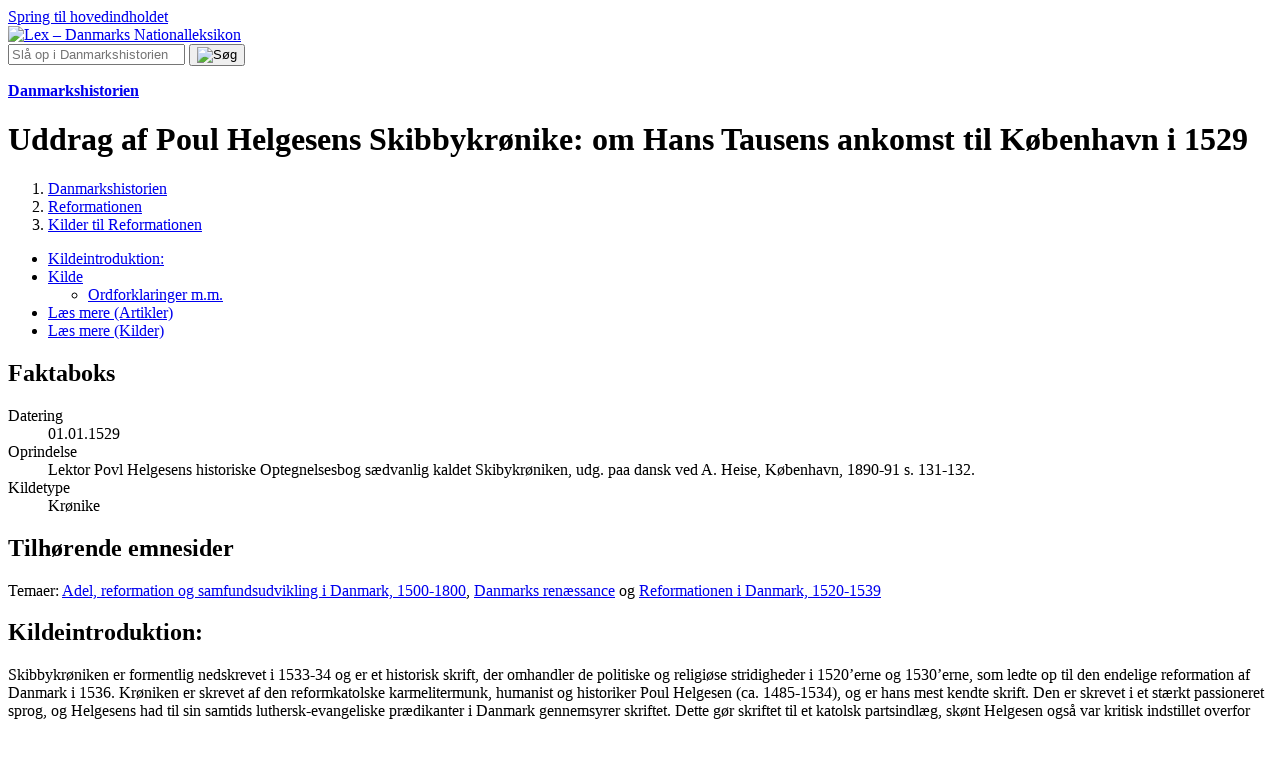

--- FILE ---
content_type: text/html; charset=utf-8
request_url: https://danmarkshistorien.lex.dk/Uddrag_af_Poul_Helgesens_Skibbykr%C3%B8nike_om_Hans_Tausens_ankomst_til_K%C3%B8benhavn_i_1529
body_size: 10107
content:
<!DOCTYPE html>
<html lang="da" data-locale="da"
    class="theme-lex">
  <head>
    <meta charset="utf-8">
    
  <link rel="preload" as="font" type="font/woff2" crossorigin
      href="/packs/fonts/PublicoText-Roman-Web-e79f9f1d5a6ff95cac3a.woff2">
  <link rel="preload" as="font" type="font/woff2" crossorigin
      href="/packs/fonts/PublicoText-Bold-Web-353e07ec366c10f42cec.woff2">
  <link rel="preload" as="font" type="font/woff2" crossorigin
      href="/packs/fonts/PublicoText-Semibold-Web-ee11c8b2c8c1e35b1c86.woff2">
  <link rel="preload" as="font" type="font/woff2" crossorigin
      href="/packs/fonts/PublicoText-Italic-Web-825f963eb04ff5284188.woff2">



  <link rel="preload" as="font" type="font/woff2" crossorigin
      href="/packs/fonts/Inter-Variable-6964e1af272feae410b5.woff2">
  <link rel="preload" as="font" type="font/woff2" crossorigin
      href="/packs/fonts/Inter-RegularItalic-9c8bbd8b6f5daa06ba26.woff2">


    <title>Uddrag af Poul Helgesens Skibbykrønike: om Hans Tausens ankomst til København i 1529 – Danmarkshistorien | Lex</title>
      <meta name="description" content="">
    <meta name="google-site-verification"
      content="DwZjvVshXtvwxWrYJ6jvFu2URfuNBZxghWTANRxo6NE">

      <meta name="facebook-domain-verification" content="v8rbnqwc7wdh8kbmsgq9be0so72vwb">

    <meta name="viewport" content="width=device-width, initial-scale=1">

      <script>dataLayer = [{"mediaCount":0,"characterCount":4129,"internalLinkCount":0,"articleId":266928,"breadcrumb":"Danmarkshistorien | Reformationen | Kilder til Reformationen","userType":"gjest","environment":"production"}]</script>
<script>(function(w,d,s,l,i){w[l]=w[l]||[];w[l].push({'gtm.start':
new Date().getTime(),event:'gtm.js'});var f=d.getElementsByTagName(s)[0],
j=d.createElement(s),dl=l!='dataLayer'?'&l='+l:'';j.async=true;j.src=
'https://fpt.lex.dk/fpt655.js?id='+i+dl;f.parentNode.insertBefore(j,f);
})(window,document,'script','dataLayer','GTM-WVJ6D32');</script>


    <link rel="icon" href="/favicon.ico">

    <link rel="image_src" href="/packs/static/images/lex_logo_dark-603fe2f9ad83a32c6a79.svg">

    <link rel="stylesheet" href="/packs/css/application-redesign-e54599bc.css" />

      <link rel="stylesheet" href="/packs/css/lex-048e1a7d.css" />
    <script>
  window.Strings = {
    autocompletePromptPositive: 'Skriv {count} eller flere tegn for at se søgeforslag.',
    autocompletePromptZero: 'Begynd at skrive for at se søgeforslag.',
    autocompleteResultsFound: ' søgeforslag fundet',
    autocompleteResultItem: '{label} Søgeforslag {index} af {total}',
      days: [
        "søndag","mandag","tirsdag","onsdag","torsdag","fredag","lørdag",
      ],
      decimalSeparator: ',',
      months: [
        "januar","februar","marts","april","maj","juni","juli","august","september","oktober","november","december",
      ],
      shortMonths: [
        "jan","feb","mar","apr","maj","jun","jul","aug","sep","okt","nov","dec",
      ],
      thousandsSeparator: '.',
  }
</script>

    <script src="/packs/js/runtime-b4e066f769fcc84152d2.js" defer="defer"></script>
<script src="/packs/js/lookup_definitions-64609f705fce4f651f60.js" defer="defer"></script>
<script src="/packs/js/application-redesign-3366b412b2603084ea53.js" defer="defer"></script>

    <meta name="csrf-param" content="authenticity_token" />
<meta name="csrf-token" content="_177T3KMJxg2KyoFmxF5s84naP4-9L7FaTzG3Lcckpm8LWZ-CH4hmiYwoBxp-AlhAF3VP5bpEmUEzgVDuK8L8w" />

    <meta property="og:title" content="Uddrag af Poul Helgesens Skibbykrønike: om Hans Tausens ankomst til København i 1529 – Danmarkshistorien | Lex">
    <meta property="og:type" content="article">
    <meta property="og:site_name" content="Danmarkshistorien | Lex">

    <meta property="og:url" content="https://danmarkshistorien.lex.dk/Uddrag_af_Poul_Helgesens_Skibbykr%C3%B8nike_om_Hans_Tausens_ankomst_til_K%C3%B8benhavn_i_1529">
    <link rel="canonical" href="https://danmarkshistorien.lex.dk/Uddrag_af_Poul_Helgesens_Skibbykr%C3%B8nike_om_Hans_Tausens_ankomst_til_K%C3%B8benhavn_i_1529">


    <meta name="format-detection" content="telephone=no">


      <script type="application/ld+json">{"@context":"https://schema.org","@type":"Article","headline":"Uddrag af Poul Helgesens Skibbykrønike: om Hans Tausens ankomst til København i 1529","inLanguage":"da","url":"https://danmarkshistorien.lex.dk/Uddrag_af_Poul_Helgesens_Skibbykr%C3%B8nike_om_Hans_Tausens_ankomst_til_K%C3%B8benhavn_i_1529","mainEntityOfPage":{"@type":"WebPage","@id":"https://danmarkshistorien.lex.dk/Uddrag_af_Poul_Helgesens_Skibbykr%C3%B8nike_om_Hans_Tausens_ankomst_til_K%C3%B8benhavn_i_1529"},"isAccessibleForFree":true,"publisher":{"@type":"Organization","name":"Lex","url":"https://lex.dk/","logo":{"@type":"ImageObject","url":"https://lex.dk/packs/static/images/lex_logo_dark-603fe2f9ad83a32c6a79.svg"}},"accountablePerson":{"@type":"Person","name":"Erik Henz Kjeldsen","affiliation":{"@type":"Organization","name":"Foreningen lex.dk"},"url":"https://brugere.lex.dk/1","worksFor":{"@type":"Organization","name":"Lex","url":"https://lex.dk/"},"jobTitle":"Ansvarshavende chefredaktør"},"editor":{"@type":"Person","name":"Ida Elisabeth Mørch","affiliation":{"@type":"Organization","name":"Foreningen lex.dk"},"url":"https://brugere.lex.dk/9124","worksFor":{"@type":"Organization","name":"Lex","url":"https://lex.dk/"}}}</script>

  </head>
  <body itemscope itemtype="http://schema.org/WebPage">
      <noscript><iframe src="https://fpt.lex.dk/ns.html?id=GTM-WVJ6D32"
height="0" width="0" style="display:none;visibility:hidden"></iframe></noscript>


      <a class="skip-link" href="#_article-top">Spring til hovedindholdet</a>


	

    <div id="js-announcements"></div>



    


      <div class="l-header">
  <div class="l-header__content">
    <header class="lex-site-header">
    <a href="https://lex.dk/" class="lex-site-header__frontpage-link">
    <span class="site-logo site-logo--lex">
    <img src="/packs/static/images/lex_logo_dark-603fe2f9ad83a32c6a79.svg" alt="Lex – Danmarks Nationalleksikon" class="site-logo__image">
</span>

    </a>
    <div class="lex-site-header__login js-login-button" hidden>
      <a href="https://lex.dk/.login" class="login-button">
  Log ind
</a> 

    </div>
  <div class="lex-site-header__search-form">
    <form action="https://danmarkshistorien.lex.dk/.search" class="search-form"
    aria-label="Søgning">
  <input name="query" class="search-form__field js-autocomplete"
      
      placeholder="Slå op i Danmarkshistorien"
        autocomplete="off"
        data-autocomplete-base-url="/.search/autocomplete?query="
        data-autocomplete-base-class="search-form"
>
  <button class="search-form__button">
    <img src="/packs/static/images/search_lex-ee48f54dc64ee8a4813e.svg" alt="Søg"
        class="search-form__icon" width="24" height="24">
  </button>
</form>

  </div>


    <div class="lex-site-header__encyclopedia-intro">
      
<div class="encyclopedia-intro">
  <p class="encyclopedia-intro__lead">
      <a href="https://danmarkshistorien.lex.dk/" class="encyclopedia-intro__link">
    <strong>Danmarkshistorien</strong>
      </a>
    </p>
</div>

    </div>
</header>

  </div>
</div>



    <main id="content">
      



<div itemscope itemtype="http://schema.org/Article" class="l-article">

    <div class="page-header">
    <div class="page-header__heading-wrapper">
      <div class="page-header__heading">
        <h1 class="page-title">
  Uddrag af Poul Helgesens Skibbykrønike: om Hans Tausens ankomst til København i 1529
</h1>

      </div>
    </div>
</div>


      <div class="l-article__breadcrumb">
          <nav class="breadcrumbs" aria-label="Brødkrummesti">
    <ol class="breadcrumbs__list" itemprop="breadcrumb" itemscope
                                  itemtype="http://schema.org/BreadcrumbList">
        <li class="breadcrumbs__item" itemprop="itemListElement" itemscope
                                      itemtype="http://schema.org/ListItem">
            <a href="https://danmarkshistorien.lex.dk/" itemprop="item" class="breadcrumbs__link">
              <span itemprop="name">Danmarkshistorien</span>
            </a>
            <meta itemprop="position" content="1">
        </li>
        <li class="breadcrumbs__item" itemprop="itemListElement" itemscope
                                      itemtype="http://schema.org/ListItem">
            <a href="https://danmarkshistorien.lex.dk/.taxonomy/7060" itemprop="item" class="breadcrumbs__link">
              <span itemprop="name">Reformationen</span>
            </a>
            <meta itemprop="position" content="2">
        </li>
        <li class="breadcrumbs__item" itemprop="itemListElement" itemscope
                                      itemtype="http://schema.org/ListItem">
            <a href="https://danmarkshistorien.lex.dk/.taxonomy/7374" itemprop="item" class="breadcrumbs__link">
              <span itemprop="name">Kilder til Reformationen</span>
            </a>
            <meta itemprop="position" content="3">
        </li>
    </ol>
  </nav>

      </div>

      <div class="l-article__menu">
        <div class="l-article__toc">
            <nav class="toc" aria-label="Indhold">
    <ul class="toc__list">
        <li class="toc__item">
            <a href="/Uddrag_af_Poul_Helgesens_Skibbykr%C3%B8nike_om_Hans_Tausens_ankomst_til_K%C3%B8benhavn_i_1529#-Kildeintroduktion" class="toc__link">Kildeintroduktion:</a>
        </li>
        <li class="toc__item">
            <a href="/Uddrag_af_Poul_Helgesens_Skibbykr%C3%B8nike_om_Hans_Tausens_ankomst_til_K%C3%B8benhavn_i_1529#-Kilde" class="toc__link">Kilde</a>
            <ul class="toc__sub-list">
                <li class="toc__sub-item">
                  <a href="/Uddrag_af_Poul_Helgesens_Skibbykr%C3%B8nike_om_Hans_Tausens_ankomst_til_K%C3%B8benhavn_i_1529#-Ordforklaringer_m.m." class="toc__sub-link">
                    <span>
                      Ordforklaringer m.m.
                    </span>
                  </a>
                </li>
            </ul>
        </li>
        <li class="toc__item">
            <a href="/Uddrag_af_Poul_Helgesens_Skibbykr%C3%B8nike_om_Hans_Tausens_ankomst_til_K%C3%B8benhavn_i_1529#-L%C3%A6s_mere_(Artikler)" class="toc__link">Læs mere (Artikler)</a>
        </li>
        <li class="toc__item">
            <a href="/Uddrag_af_Poul_Helgesens_Skibbykr%C3%B8nike_om_Hans_Tausens_ankomst_til_K%C3%B8benhavn_i_1529#-L%C3%A6s_mere_(Kilder)" class="toc__link">Læs mere (Kilder)</a>
        </li>
    </ul>
  </nav>

        </div>
        

      </div>

      <div class="l-article__standalone-topimage">
        <div class="page-header">
</div>

      </div>

    


    <div class="l-article__section">



  <section class="l-article__body-text" id="_article-top">
    <div class="article-text">
  
</div>


      <div class="l-article__factbox">
          <section class="factbox">
    <div class="factbox__main-content">
      <h2 class="factbox__heading">Faktaboks</h2>

        <dl class="factbox__facts">
            <div class="factbox__fact-item">
              <dt class="factbox__fact-term">
                Datering
              </dt>
              <dd class="factbox__fact-description">
                01.01.1529               </dd>
            </div>
            <div class="factbox__fact-item">
              <dt class="factbox__fact-term">
                Oprindelse
              </dt>
              <dd class="factbox__fact-description">
                Lektor Povl Helgesens historiske Optegnelsesbog sædvanlig kaldet Skibykrøniken, udg. paa dansk ved A. Heise, København, 1890-91 s. 131-132.               </dd>
            </div>
            <div class="factbox__fact-item">
              <dt class="factbox__fact-term">
                Kildetype
              </dt>
              <dd class="factbox__fact-description">
                Krønike               </dd>
            </div>
        </dl>
    </div>
  </section>

      </div>
  </section>
</div>


  <div class="l-article__tagsonomies">
    <aside class="tagsonomy-affiliations">
  <h2 class="tagsonomy-affiliations__heading">
    Tilhørende emnesider
  </h2>
  Temaer:
    <a class="tagsonomy-affiliations__link" href="https://danmarkshistorien.lex.dk/.temaside/adel-reformation-og-samfundsudvikling-i-danmark-1500-1800">
      Adel, reformation og samfundsudvikling i Danmark, 1500-1800</a>, 
    <a class="tagsonomy-affiliations__link" href="https://danmarkshistorien.lex.dk/.temaside/danmarks-ren%C3%A6ssance">
      Danmarks renæssance</a>       og 
    <a class="tagsonomy-affiliations__link" href="https://danmarkshistorien.lex.dk/.temaside/reformationen-i-danmark-1520-1539">
      Reformationen i Danmark, 1520-1539</a></aside>

  </div>

  <section class="l-article__section" id="-Kildeintroduktion">
    <h2 class="l-article__subheading">
      Kildeintroduktion:
    </h2>


    <div class="l-article__body-text">
      <div class="article-text">
  <p>Skibbykrøniken er formentlig nedskrevet i 1533-34 og er et historisk skrift, der omhandler de politiske og religiøse stridigheder i 1520’erne og 1530’erne, som ledte op til den endelige reformation af Danmark i 1536. Krøniken er skrevet af den reformkatolske karmelitermunk, humanist og historiker Poul Helgesen (ca. 1485-1534), og er hans mest kendte skrift. Den er skrevet i et stærkt passioneret sprog, og Helgesens had til sin samtids luthersk-evangeliske prædikanter i Danmark gennemsyrer skriftet. Dette gør skriftet til et katolsk partsindlæg, skønt Helgesen også var kritisk indstillet overfor tilstanden i den etablerede katolske kirke. Krøniken stopper brat midt i en sætning i år 1534, og hvad der herefter er sket med Helgesen vides ikke. Skriftet blev ikke udgivet i samtiden og foreligger kun i Helgesens originale håndskrift. Det blev fundet i 1650 muret inde i kirkemuren i Skibby Kirke – deraf skriftets navn. Hvem, der murede det inde, og hvorfor vides ikke; men med skriftets hårde kritik af den lutherske bevægelse og dennes kristendomsforståelse var dets indhold særdeles farligt for Helgesen efter reformationen.</p><p>Trods sin klare kritik af den luthersk-evangeliske reformationsbevægelse er Skibbykrøniken en af de bedste kilder til den tidlige reformationsbevægelses spredning i det danske rige. Samtidig giver den også en kritisk og uforbeholden vurdering af bevægelsens hovedpersoner i Danmark. I uddraget herunder beskriver Poul Helgesen, hvordan Hans Tausens ankomst til København fik den lutherske bevægelse til at sprede sig som en løbeild i befolkningen til stor skade for den katolske kirke.</p>
</div>


    </div>
  </section>
  <section class="l-article__section" id="-Kilde">
    <h2 class="l-article__subheading">
      Kilde
    </h2>


    <div class="l-article__body-text">
      <div class="article-text">
  <p>I det samme Aar [1529] og i de samme Dage, som den kirkerøverske Kong Frederik<a href="https://danmarkshistorien.lex.dk/Uddrag_af_Poul_Helgesens_Skibbykr%C3%B8nike_om_Hans_Tausens_ankomst_til_K%C3%B8benhavn_i_1529#_ftn1" title="Frederik 1. (født 1471, regent 1523-33)." target="_self" name="_ftnref1" id="_ftnref1">[1]</a> helt havde kastet sig i Lutheriets Arme og ligeledes havde besluttet at bringe hele dette Rige til Fald, flyttede han en Mand ved Navn Hans Tavssøn, en frafalden Munk af Jerusalemsbrødrenes Orden<a href="https://danmarkshistorien.lex.dk/Uddrag_af_Poul_Helgesens_Skibbykr%C3%B8nike_om_Hans_Tausens_ankomst_til_K%C3%B8benhavn_i_1529#_ftn2" title="Jerusalembrødrenes orden: Johanitterordenen, oprindeligt en tempelridderorden fra korstogene i 1100-tallet." target="_self" name="_ftnref2" id="_ftnref2">[2]</a> og alle Lutheranernes Fænnikedrager<a href="https://danmarkshistorien.lex.dk/Uddrag_af_Poul_Helgesens_Skibbykr%C3%B8nike_om_Hans_Tausens_ankomst_til_K%C3%B8benhavn_i_1529#_ftn3" title="Fænnikedrager: fanebærer (foregangsmand/dominerende skikkelse)." target="_self" name="_ftnref3" id="_ftnref3">[3]</a> her i Danmark, fra Byen Viborg i Jylland til København, for at han ved sin pestbringende Prædiken kunde føre denne Stad paa Afveje, ligesom han tidligere havde gjort ved Viborg og andre jydske Byer, hvor han havde udryddet al Religion og udbredt Vanhelligelsens<a href="https://danmarkshistorien.lex.dk/Uddrag_af_Poul_Helgesens_Skibbykr%C3%B8nike_om_Hans_Tausens_ankomst_til_K%C3%B8benhavn_i_1529#_ftn4" title="Vanhelligelse: krænkelse af noget helligt." target="_self" name="_ftnref4" id="_ftnref4">[4]</a> hele Vederstyggelighed.</p><p>Da han var kommen hertil, voksede Ondskaben i den Grad, at denne Stad, som tidligere havde været Gudsfrygtens og Religionens ivrigste og mest vedholdende Tilhænger, nu blev den mest forbryderske Hule for alskens Ugudelighed og Vanhelligelse. Den raa og uvidende Befolkning grebes nemlig af et utroligt Raseri og Vanvid og forgreb sig i saa høj Grad paa Gudshusenes Hellighed, at den ikke blot omstyrtede Helgenbillederne, men endogsaa overøste den hellige Nadvere med de grueligste Skældsord og til sidst iværksatte enhversomhelst Ugudelighed, som de havde hørt var sat i Værk af de troløse Malmøboere eller endogsaa af de afsindige Viborgere. Thi de forbryderske Borgere kunde ikke finde sig i, at nogensomhelst luthersk By i en eller anden Henseende overgik dem i Vanhelligelse og Ugudelighed.</p>
</div>


    </div>
      <section class="l-article__section" id="-Ordforklaringer_m.m.">
  <h3 class="l-article__subheading">
    Ordforklaringer m.m.
  </h3>
  <div class="l-article__body-text">
    <div class="article-text">
  <p><a href="https://danmarkshistorien.lex.dk/Uddrag_af_Poul_Helgesens_Skibbykr%C3%B8nike_om_Hans_Tausens_ankomst_til_K%C3%B8benhavn_i_1529#_ftnref1" name="_ftn1" id="_ftn1">[1]</a> Frederik 1. (født 1471, regent 1523-33).</p><p><a href="https://danmarkshistorien.lex.dk/Uddrag_af_Poul_Helgesens_Skibbykr%C3%B8nike_om_Hans_Tausens_ankomst_til_K%C3%B8benhavn_i_1529#_ftnref2" name="_ftn2" id="_ftn2">[2]</a> Jerusalembrødrenes orden: Johanitterordenen, oprindeligt en tempelridderorden fra korstogene i 1100-tallet.</p><p><a href="https://danmarkshistorien.lex.dk/Uddrag_af_Poul_Helgesens_Skibbykr%C3%B8nike_om_Hans_Tausens_ankomst_til_K%C3%B8benhavn_i_1529#_ftnref3" name="_ftn3" id="_ftn3">[3]</a> Fænnikedrager: fanebærer (foregangsmand/dominerende skikkelse).</p><p><a href="https://danmarkshistorien.lex.dk/Uddrag_af_Poul_Helgesens_Skibbykr%C3%B8nike_om_Hans_Tausens_ankomst_til_K%C3%B8benhavn_i_1529#_ftnref4" name="_ftn4" id="_ftn4">[4]</a> Vanhelligelse: krænkelse af noget helligt.</p>
</div>


  </div>
</section>

  </section>
  <section class="l-article__section" id="-L%C3%A6s_mere_(Artikler)">
    <h2 class="l-article__subheading">
      Læs mere (Artikler)
    </h2>


    <div class="l-article__body-text">
      <div class="article-text">
  <ul>
 <li>
 <a href="https://danmarkshistorien.lex.dk/Frederik_1.,_1471-1533">Frederik 1., 1471-1533</a>
 </li>
 <li>
 <a href="https://danmarkshistorien.lex.dk/Poul_Helgesen,_ca._1485_-_1534">Poul Helgesen, ca. 1485 - 1534</a>
 </li>
 <li>
 <a href="https://danmarkshistorien.lex.dk/Martin_Luthers_forst%C3%A5else_af_forholdet_mellem_religion_og_politik">Martin Luthers forståelse af forholdet mellem religion og politik</a>
 </li>
 <li>
 <a href="https://danmarkshistorien.lex.dk/Reformationen_i_Danmark,_ca._1520-1539">Reformationen i Danmark, ca. 1520-1539</a>
 </li>
 <li>
 <a href="https://danmarkshistorien.lex.dk/Bogtrykkets_betydning_for_reformationens_indf%C3%B8relse,_ca._1450-1536">Bogtrykkets betydning for reformationens indførelse, ca. 1450-1536</a>
 </li>
 <li>
 <a href="https://danmarkshistorien.lex.dk/Den_lutherske_reformation_og_bogtrykket,_ca._1536-1660">Den lutherske reformation og bogtrykket, ca. 1536-1660</a>
 </li>
 <li>
 <a href="https://danmarkshistorien.lex.dk/Bibler,_billeder_og_religi%C3%B8s_propaganda_i_1500-1600-tallet">Bibler, billeder og religiøs propaganda i 1500-1600-tallet</a>
 </li>
</ul>
</div>


    </div>
  </section>
  <section class="l-article__section" id="-L%C3%A6s_mere_(Kilder)">
    <h2 class="l-article__subheading">
      Læs mere (Kilder)
    </h2>


    <div class="l-article__body-text">
      <div class="article-text">
  <ul>
 <li>
 <a href="https://danmarkshistorien.lex.dk/Uddrag_af_Poul_Helgesens_Skibbykr%C3%B8nike_om_Herredagen_i_1533_og_retssagen_mod_Hans_Tausen">Uddrag af Poul Helgesens Skibbykrønike: om Herredagen i 1533 og retssagen mod Hans Tausen</a>
 </li>
 <li>
 <a href="https://danmarkshistorien.lex.dk/Uddrag_af_Poul_Helgesens_Skibbykr%C3%B8nike_om_reformationen_i_Malm%C3%B8_1527-1529">Uddrag af Poul Helgesens Skibbykrønike: om reformationen i Malmø 1527-1529</a>
 </li>
 <li>
 <a href="https://danmarkshistorien.lex.dk/Recessen_om_reformationen,_30._oktober_1536">Recessen om reformationen, 30. oktober 1536</a>
 </li>
 <li>
 <a href="https://danmarkshistorien.lex.dk/Uddrag_af_Poul_Helgesens_Skibbykr%C3%B8nike_om_stormen_p%C3%A5_Vor_Frue_Kirke_i_K%C3%B8benhavn_i_1530">Uddrag af Poul Helgesens Skibbykrønike: om stormen på Vor Frue Kirke i København i 1530</a>
 </li>
 <li>
 <a href="https://danmarkshistorien.lex.dk/Uddrag_af_Martin_Luthers_'Om_Kristi_nadver._Bekendelse',_1528">Uddrag af Martin Luthers 'Om Kristi nadver. Bekendelse', 1528</a>
 </li>
 <li>
 <a href="https://danmarkshistorien.lex.dk/Reformationsmonumentet_p%C3%A5_Bispetorvet_i_K%C3%B8benhavn_fra_1943">Reformationsmonumentet på Bispetorvet i København fra 1943</a>
 </li>
</ul>
</div>


    </div>
  </section>





      <div class="l-article__meta">
        <div class="l-article__info">
          <aside class="article-info">
  <dl class="article-info__items">
      <dt class="article-info__item-name">
        Artiklen indeholder tekst fra:
      </dt>
      <dd class="article-info__item-value">
        <ul class="author-list">
    <li class="author-list__author" itemprop="author" itemscope
        itemtype="http://schema.org/Thing"
        data-conjunction=" og ">
        <a href="https://brugere.lex.dk/12951">
          <span itemprop="name"> Danmarkshistorien</span></a></li>
</ul>

      </dd>
      <dt class="article-info__item-name">
        Senest ændret:
      </dt>
      <dd class="article-info__item-value">
        <time datetime="2025-05-02T14:15:04+02:00">
           2. maj 2025</time>,
        <a href="https://danmarkshistorien.lex.dk/.versions/list/266928">se alle ændringer</a>
      </dd>
    <dt class="article-info__item-name">
      VILKÅR FOR GENBRUG: 
    </dt>
    <dd class="article-info__item-value">
      <a class="" href="/.licenses/restricted">begrænset genbrug</a>
    </dd>
  </dl>
  <div class="article-info__citation">
    Vil du citere denne artikel? Kopier denne tekst og indsæt den i din litteraturliste:
    <cite class="article-info__cite">
      <i>Uddrag af Poul Helgesens Skibbykrønike: om Hans Tausens ankomst til København i 1529</i> i <i>Danmarkshistorien</i> på lex.dk.
      Hentet <span class="js-current-date"></span> fra https://danmarkshistorien.lex.dk/Uddrag_af_Poul_Helgesens_Skibbykr%C3%B8nike_om_Hans_Tausens_ankomst_til_K%C3%B8benhavn_i_1529
    </cite>
  </div>
</aside>

        </div>
          <div class="l-article__contributions">
            <aside class="article-contributions">
  <h2 class="article-contributions__heading">
    Bidrag
  </h2>
  <ul class="article-contributions__items">
    <li class="article-contributions__item">
      <a rel="nofollow" href="https://danmarkshistorien.lex.dk/.improvements/xhtml/266928">Foreslå ændringer i artiklen</a>
    </li>
    <li class="article-contributions__item">
      <a rel="nofollow" href="https://danmarkshistorien.lex.dk/.articles/266928/media/new?media%5Bfigure_type%5D=picture">Foreslå billeder til artiklen</a>
    </li>
      <li class="article-contributions__item">
        <button class="link-button js-toggle-comments" type='button' data-target='article-comments'>
  Kommentér
    <span class="link-button__extra-text"> eller stil spørgsmål</span>
</button>

        

      </li>
  </ul>
</aside>

          </div>
      </div>
        <div id="article-comments" class="l-article__comments">
          <div class="l-article__comments-contents">
            <h2>Kommentarer
              

            </h2>
            <div class="create-comment" id="new-comment">
    <p class="create-comment__intro">
      Kommentarer til artiklen bliver synlige for alle. Undlad at skrive følsomme oplysninger, for eksempel sundhedsoplysninger. Fagansvarlig eller redaktør svarer, når de kan.
    </p>
    <p class="create-comment__intro">
      Du skal være logget ind for at kommentere.
    </p>
    <form action=".login" accept-charset="UTF-8" method="get">
      <input type="hidden" name="return_to" id="return_to" value="https://danmarkshistorien.lex.dk/Uddrag_af_Poul_Helgesens_Skibbykr%C3%B8nike_om_Hans_Tausens_ankomst_til_K%C3%B8benhavn_i_1529#new-comment" autocomplete="off" />
      <button type="submit" class="button button--standalone">
  <span class="button__text">Log ind</span>
</button>
      eller
      <a href="https://lex.dk/users/new">
        registrer dig
      </a>
</form></div>

          </div>
        </div>
</div>

  <div class="lookup-definitions-background"></div>
<div class="lookup-definitions">
  <a href="https://ordnet.dk/ddo" target="_blank">
    <img src="/packs/static/images/ddo-logo-c4595974726df8da415f.jpg"
         alt="Den Danske Ordbog logo"
         class="lookup-definitions__ddo-logo">
  </a>
  <button type="button" class="lookup-definitions__close lookup-definitions__close--small">&#x2715;</button>
  <h2 class="lookup-definitions__hits"></h2>
  <div class="lookup-definitions__container">
    <div>
      <a class="lookup-definitions__word" target="_blank"></a>
      <span class="lookup-definitions__partOfSpeech"></span>
    </div>
    <div class="lookup-definitions__forms"></div>
  </div>
  <hr class="lookup-definitions__separator">
  <button class="lookup-definitions__close lookup-definitions__close--full"></button>
</div>



    </main>

          <div class="l-pre-footer">
          <div class="l-pre-footer__common-section">
    <article class="featured-cards">
  <div class="l-wrapper">
    <div class="featured-cards__header">
      <div class="card-list-header">
  <h2 class="card-list-header__heading">Det sker</h2>
</div>

    </div>
      <div class="featured-cards__cards">
        <div class="featured-cards__main">
          <article class="card card--featured">
    <figure class="card__figure">
        <picture>
          <source media="(min-width: 768px)" srcset="https://media.lex.dk/theme_section_item/11065/featured_card_Kongressen_-_top.jpg">
          <source srcset="https://media.lex.dk/theme_section_item/11065/small_card_Kongressen_-_top.jpg">
      <img src="https://media.lex.dk/theme_section_item/11065/featured_card_Kongressen_-_top.jpg" alt="" class="card__image">
        </picture>
    </figure>
  <h3 class="card__title">
    <a href="https://lex.dk/Kongressen_-_i_USA" class="card__link">Kongressen i USA</a>
  </h3>
  <p class="card__preamble">
En delegation af 11 amerikanske kongresmedlemmer besøger den 16.-17. januar Danmark på initiativ af det grønlandske folketingsmedlem Aaja Chemnitz. Delegationen har blandt andet sikkerhed i Arktis og handelsforbindelser landene imellem som dagsorden for besøget.</p>
</article>

        </div>
          <div class="featured-cards__other">
              <article class="card">
    <figure class="card__figure">
      <img src="https://media.lex.dk/theme_section_item/11052/small_card_article_topimage_Grønlands_vej_til_selvstændighed__1_.jpg" alt="" class="card__image">
    </figure>
  <h3 class="card__title">
    <a href="https://lex.dk/.temaside/gr%C3%B8nland" class="card__link">Kampen om Grønland</a>
  </h3>
  <p class="card__preamble">Grønland befinder sig i en højspændt politisk situation, efter præsident Donald Trump flere gange har udtalt, at landet bør være under amerikansk kontrol. Et nyligt møde mellem USA, Grønland og Danmark endte med enighed om en fælles arbejdsgruppe. Det er endnu uvist, hvad parterne vil diskutere. Se stort tema om Grønland.
</p>
</article>

              <article class="card">
    <figure class="card__figure">
      <img src="https://media.lex.dk/theme_section_item/11051/small_card_sport-g844c2e9c2_1920.jpg" alt="" class="card__image">
    </figure>
  <h3 class="card__title">
    <a href="https://lex.dk/h%C3%A5ndbold" class="card__link">Håndbold</a>
  </h3>
  <p class="card__preamble">
Danmark er fra 15. januar vært for EM i håndbold for mænd. Danmark spiller sin første kamp mod Nordmakedonien 16. januar. Læs om sportens historie og udvikling frem til i dag.</p>
</article>

          </div>
      </div>
  </div>
</article>

  </div>

    <div class="newsletter-signup">
  <iframe class="newsletter-signup__iframe" src="https://lex.peytzmail.com/f/subscribe/tilmeldingsside-til-lex-dk">
  </iframe>
</div>


    <div class="l-wrapper l-wrapper--no-gutter">
      <div class="l-pre-footer__updates">
          <article class="large-link-list large-link-list--wide">
  <div class="large-link-list__header">
    <div class="card-list-header">
  <h2 class="card-list-header__heading">Seneste ændringer på Lex</h2>
    <a href="https://lex.dk/.recent-activities" class="card-list-header__link">
      <span class="card-list-header__link-text">Se al aktivitet</span>
      <img src="/packs/static/images/arrow-right-e5de07aa748d3ecae09a.svg" alt=""
           class="card-list-header__icon">
    </a>
</div>

  </div>
  <ul class="large-link-list__items">
      <li class="large-link-list__item">
          <span class="large-link-list__category">Varmens virkning på stoffer</span>
        <div class="large-link-list__text">
          <a class="large-link-list__link" href="https://lex.dk/fordampning">fordampning</a>
        </div>
          <span class="large-link-list__description">ændret af <a href="https://brugere.lex.dk/11273">Niels Hertel (AU)</a></span>
          <span class="large-link-list__time">2 minutter siden</span>
      </li>
      <li class="large-link-list__item">
          <span class="large-link-list__category">Kritiske mineralske råstoffer</span>
        <div class="large-link-list__text">
          <a class="large-link-list__link" href="https://lex.dk/kritiske_r%C3%A5stoffer">kritiske råstoffer</a>
        </div>
          <span class="large-link-list__description">ændret af <a href="https://brugere.lex.dk/13534">Per Kalvig (GEUS)</a></span>
          <span class="large-link-list__time">40 minutter siden</span>
      </li>
      <li class="large-link-list__item">
          <span class="large-link-list__category">Kritiske mineralske råstoffer</span>
        <div class="large-link-list__text">
          <a class="large-link-list__link" href="https://lex.dk/kritiske_r%C3%A5stoffer">kritiske råstoffer</a>
        </div>
          <span class="large-link-list__description">ændret af <a href="https://brugere.lex.dk/13534">Per Kalvig (GEUS)</a></span>
          <span class="large-link-list__time">omkring 1 time siden</span>
      </li>
      <li class="large-link-list__item">
          <span class="large-link-list__category">Naturkonstanter</span>
        <div class="large-link-list__text">
          <a class="large-link-list__link" href="https://lex.dk/lysets_hastighed">lysets hastighed</a>
        </div>
          <span class="large-link-list__description">ændret af <a href="https://brugere.lex.dk/11273">Niels Hertel (AU)</a></span>
          <span class="large-link-list__time">omkring 2 timer siden</span>
      </li>
      <li class="large-link-list__item">
          <span class="large-link-list__category">Akustik</span>
        <div class="large-link-list__text">
          <a class="large-link-list__link" href="https://lex.dk/dopplereffekten">dopplereffekten</a>
        </div>
          <span class="large-link-list__description">ændret af <a href="https://brugere.lex.dk/11273">Niels Hertel (AU)</a></span>
          <span class="large-link-list__time">omkring 2 timer siden</span>
      </li>
      <li class="large-link-list__item">
          <span class="large-link-list__category">Geometri</span>
        <div class="large-link-list__text">
          <a class="large-link-list__link" href="https://lex.dk/affinitet_-_geometrisk_begreb">affinitet - geometrisk begreb</a>
        </div>
          <span class="large-link-list__description">billede publiceret af <a href="https://brugere.lex.dk/3591">Vagn Lundsgaard Hansen (DTU)</a></span>
          <span class="large-link-list__time">omkring 2 timer siden</span>
      </li>
      <li class="large-link-list__item">
          <span class="large-link-list__category">Naturkonstanter</span>
        <div class="large-link-list__text">
          <a class="large-link-list__link" href="https://lex.dk/gaskonstanten">gaskonstanten</a>
        </div>
          <span class="large-link-list__description">ændret af <a href="https://brugere.lex.dk/11273">Niels Hertel (AU)</a></span>
          <span class="large-link-list__time">omkring 2 timer siden</span>
      </li>
      <li class="large-link-list__item">
          <span class="large-link-list__category">Svensk politik efter 2000</span>
        <div class="large-link-list__text">
          <a class="large-link-list__link" href="https://lex.dk/valg_i_Sverige_2026">valg i Sverige 2026</a>
        </div>
          <span class="large-link-list__description">ændret af <a href="https://brugere.lex.dk/8855">Jørgen Elklit (AU)</a></span>
          <span class="large-link-list__time">omkring 2 timer siden</span>
      </li>
      <li class="large-link-list__item">
          <span class="large-link-list__category">Elementarpartikler og partikelmekanik</span>
        <div class="large-link-list__text">
          <a class="large-link-list__link" href="https://lex.dk/ladningskonjugering">ladningskonjugering</a>
        </div>
          <span class="large-link-list__description">ændret af <a href="https://brugere.lex.dk/2902">Poul Henrik Damgaard (KU)</a></span>
          <span class="large-link-list__time">omkring 2 timer siden</span>
      </li>
      <li class="large-link-list__item">
          <span class="large-link-list__category">Politikere, fagforeningsfolk og politisk aktive</span>
        <div class="large-link-list__text">
          <a class="large-link-list__link" href="https://kvindebiografiskleksikon.lex.dk/Elisa_Petersen">Elisa Petersen</a>
        </div>
          <span class="large-link-list__description">kommentar tilføjet af <a href="https://brugere.lex.dk/8548">Byrial Jensen</a></span>
          <span class="large-link-list__time">omkring 2 timer siden</span>
      </li>
      <li class="large-link-list__item">
          <span class="large-link-list__category">Kritiske mineralske råstoffer</span>
        <div class="large-link-list__text">
          <a class="large-link-list__link" href="https://lex.dk/kritiske_r%C3%A5stoffer">kritiske råstoffer</a>
        </div>
          <span class="large-link-list__description">ændret af <a href="https://brugere.lex.dk/13534">Per Kalvig (GEUS)</a></span>
          <span class="large-link-list__time">omkring 3 timer siden</span>
      </li>
      <li class="large-link-list__item">
          <span class="large-link-list__category">Elementær rumgeometri og projektionstegning</span>
        <div class="large-link-list__text">
          <a class="large-link-list__link" href="https://lex.dk/anamorfose">anamorfose</a>
        </div>
          <span class="large-link-list__description">ændret af <a href="https://brugere.lex.dk/3591">Vagn Lundsgaard Hansen (DTU)</a></span>
          <span class="large-link-list__time">omkring 3 timer siden</span>
      </li>
  </ul>
</article>



      </div>
    </div>
  </div>
<div class="l-footer">
  
  <footer>
    <div class="lex-footer">
  <div class="l-wrapper l-wrapper--no-gutter">
    <div class="lex-footer__main t-footer-about">
      <div class="lex-footer__logo-container">
        <a class="lex-footer__logo-link" href="https://lex.dk/">
          <img src="/packs/static/images/lex_logo_dark-603fe2f9ad83a32c6a79.svg"
            alt="Lex – Danmarks Nationalleksikon"
            class="lex-footer__logo" width="243" height="64" loading="lazy">
        </a>
      </div>
      <div class="lex-footer__intro">
        <p class="lex-footer__p">
          <strong class="lex-footer__welcome">Velkommen til Lex – Danmarks Nationalleksikon</strong>
        </p>
        <p class="lex-footer__p">Flere end 245.000 artikler på dansk, skrevet af forskere og andre fagfolk</p>
      </div>
      <section>
        <h2 class="lex-footer__h2">Adresse og kontakt</h2>
        <address class="lex-footer__address">
          <p class="lex-footer__p">Wildersgade 41A<br>1408 København K</p>
          <p class="lex-footer__p">Tel +45&nbsp;20203620</p>
          <p class="lex-footer__p"><a href="mailto:info@lex.dk">info@lex.dk</a></p>
          <p class="lex-footer__p">CVR-nummer: 40476938</p>
        </address>
      </section>
      <nav>
        <h2 class="lex-footer__h2">Aktuelt</h2>
        <ul class="lex-footer__link-list">
          <li><a href="https://mere.lex.dk/nyheder/">Nyheder</a></li>
          <li><a href="https://mere.lex.dk/nyhedsbrev/">Nyhedsbrev</a></li>
          <li><a href="https://mere.lex.dk/quizzer/">Quizzer</a></li>
        </ul>
      </nav>
      <nav>
        <h2 class="lex-footer__h2">Foreningen lex.dk</h2>
        <ul class="lex-footer__link-list">
          <li>
            <a href="https://om.lex.dk/Om_Lex">Om Lex</a>
          </li>
          <li>
            <a href="https://om.lex.dk/Kontakt_redaktionen">Kontakt redaktionen</a>
          </li>
          <li>
            <a href="https://mere.lex.dk/jobs/">Jobs</a>
          </li>
          <li>
            <a href="https://mere.lex.dk/jobs/?hr=show-job%2F95752%26locale%3Dda_DK">Bliv fagansvarlig</a>
          </li>
          <li>
            <a href="https://lex.dk/users/new">Opret brugerkonto</a>
          </li>
          <li>
            <a href="https://lex.dk/.login">Log ind</a>
          </li>
        </ul>
      </nav>
      <nav>
        <h2 class="lex-footer__h2">Vilkår og data</h2>
        <ul class="lex-footer__link-list">
          <li>
            <a href="https://om.lex.dk/Vilk%C3%A5r_for_anvendelse">
              Vilkår for anvendelse
            </a>
          </li>
          <li>
            <a href="https://om.lex.dk/Persondata-_og_cookiepolitik">
              Persondata og cookies
            </a>
          </li>
        </ul>
      </nav>
    </div>
  </div>
</div>

  </footer>
</div>



  </body>
</html>
